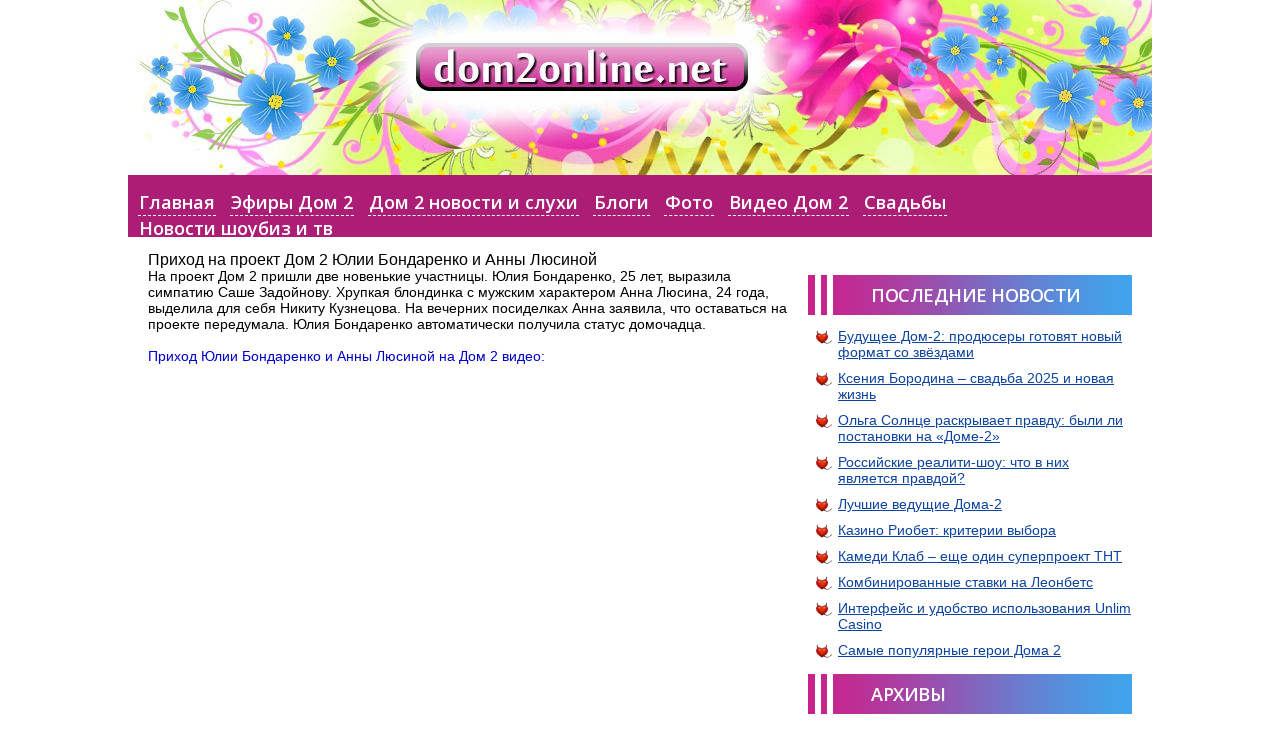

--- FILE ---
content_type: text/html; charset=UTF-8
request_url: https://dom2online.net/prikhod-na-proekt-dom-2-yulii-bondarenko-i-anny-lyusinoi-smotret-onlain.html
body_size: 21582
content:
<!DOCTYPE html>
<html lang="ru-RU">
<head>
	<meta charset="UTF-8">
	<meta name="viewport" content="initial-scale=1.0, width=device-width">
	<title>Приход на проект Дом 2 Юлии Бондаренко и Анны Люсиной &#8212; Дом 2</title>
	<meta name='robots' content='max-image-preview:large' />
<link rel="alternate" type="application/rss+xml" title="Дом 2 &raquo; Лента комментариев к &laquo;Приход на проект Дом 2 Юлии Бондаренко и Анны Люсиной&raquo;" href="https://dom2online.net/prikhod-na-proekt-dom-2-yulii-bondarenko-i-anny-lyusinoi-smotret-onlain.html/feed" />
<script type="text/javascript">
window._wpemojiSettings = {"baseUrl":"https:\/\/s.w.org\/images\/core\/emoji\/14.0.0\/72x72\/","ext":".png","svgUrl":"https:\/\/s.w.org\/images\/core\/emoji\/14.0.0\/svg\/","svgExt":".svg","source":{"concatemoji":"https:\/\/dom2online.net\/wp-includes\/js\/wp-emoji-release.min.js?ver=6.1.1"}};
/*! This file is auto-generated */
!function(e,a,t){var n,r,o,i=a.createElement("canvas"),p=i.getContext&&i.getContext("2d");function s(e,t){var a=String.fromCharCode,e=(p.clearRect(0,0,i.width,i.height),p.fillText(a.apply(this,e),0,0),i.toDataURL());return p.clearRect(0,0,i.width,i.height),p.fillText(a.apply(this,t),0,0),e===i.toDataURL()}function c(e){var t=a.createElement("script");t.src=e,t.defer=t.type="text/javascript",a.getElementsByTagName("head")[0].appendChild(t)}for(o=Array("flag","emoji"),t.supports={everything:!0,everythingExceptFlag:!0},r=0;r<o.length;r++)t.supports[o[r]]=function(e){if(p&&p.fillText)switch(p.textBaseline="top",p.font="600 32px Arial",e){case"flag":return s([127987,65039,8205,9895,65039],[127987,65039,8203,9895,65039])?!1:!s([55356,56826,55356,56819],[55356,56826,8203,55356,56819])&&!s([55356,57332,56128,56423,56128,56418,56128,56421,56128,56430,56128,56423,56128,56447],[55356,57332,8203,56128,56423,8203,56128,56418,8203,56128,56421,8203,56128,56430,8203,56128,56423,8203,56128,56447]);case"emoji":return!s([129777,127995,8205,129778,127999],[129777,127995,8203,129778,127999])}return!1}(o[r]),t.supports.everything=t.supports.everything&&t.supports[o[r]],"flag"!==o[r]&&(t.supports.everythingExceptFlag=t.supports.everythingExceptFlag&&t.supports[o[r]]);t.supports.everythingExceptFlag=t.supports.everythingExceptFlag&&!t.supports.flag,t.DOMReady=!1,t.readyCallback=function(){t.DOMReady=!0},t.supports.everything||(n=function(){t.readyCallback()},a.addEventListener?(a.addEventListener("DOMContentLoaded",n,!1),e.addEventListener("load",n,!1)):(e.attachEvent("onload",n),a.attachEvent("onreadystatechange",function(){"complete"===a.readyState&&t.readyCallback()})),(e=t.source||{}).concatemoji?c(e.concatemoji):e.wpemoji&&e.twemoji&&(c(e.twemoji),c(e.wpemoji)))}(window,document,window._wpemojiSettings);
</script>
<style type="text/css">
img.wp-smiley,
img.emoji {
	display: inline !important;
	border: none !important;
	box-shadow: none !important;
	height: 1em !important;
	width: 1em !important;
	margin: 0 0.07em !important;
	vertical-align: -0.1em !important;
	background: none !important;
	padding: 0 !important;
}
</style>
	<link rel='stylesheet' id='wp-block-library-css' href='https://dom2online.net/wp-includes/css/dist/block-library/style.min.css?ver=6.1.1' type='text/css' media='all' />
<link rel='stylesheet' id='classic-theme-styles-css' href='https://dom2online.net/wp-includes/css/classic-themes.min.css?ver=1' type='text/css' media='all' />
<style id='global-styles-inline-css' type='text/css'>
body{--wp--preset--color--black: #000000;--wp--preset--color--cyan-bluish-gray: #abb8c3;--wp--preset--color--white: #ffffff;--wp--preset--color--pale-pink: #f78da7;--wp--preset--color--vivid-red: #cf2e2e;--wp--preset--color--luminous-vivid-orange: #ff6900;--wp--preset--color--luminous-vivid-amber: #fcb900;--wp--preset--color--light-green-cyan: #7bdcb5;--wp--preset--color--vivid-green-cyan: #00d084;--wp--preset--color--pale-cyan-blue: #8ed1fc;--wp--preset--color--vivid-cyan-blue: #0693e3;--wp--preset--color--vivid-purple: #9b51e0;--wp--preset--gradient--vivid-cyan-blue-to-vivid-purple: linear-gradient(135deg,rgba(6,147,227,1) 0%,rgb(155,81,224) 100%);--wp--preset--gradient--light-green-cyan-to-vivid-green-cyan: linear-gradient(135deg,rgb(122,220,180) 0%,rgb(0,208,130) 100%);--wp--preset--gradient--luminous-vivid-amber-to-luminous-vivid-orange: linear-gradient(135deg,rgba(252,185,0,1) 0%,rgba(255,105,0,1) 100%);--wp--preset--gradient--luminous-vivid-orange-to-vivid-red: linear-gradient(135deg,rgba(255,105,0,1) 0%,rgb(207,46,46) 100%);--wp--preset--gradient--very-light-gray-to-cyan-bluish-gray: linear-gradient(135deg,rgb(238,238,238) 0%,rgb(169,184,195) 100%);--wp--preset--gradient--cool-to-warm-spectrum: linear-gradient(135deg,rgb(74,234,220) 0%,rgb(151,120,209) 20%,rgb(207,42,186) 40%,rgb(238,44,130) 60%,rgb(251,105,98) 80%,rgb(254,248,76) 100%);--wp--preset--gradient--blush-light-purple: linear-gradient(135deg,rgb(255,206,236) 0%,rgb(152,150,240) 100%);--wp--preset--gradient--blush-bordeaux: linear-gradient(135deg,rgb(254,205,165) 0%,rgb(254,45,45) 50%,rgb(107,0,62) 100%);--wp--preset--gradient--luminous-dusk: linear-gradient(135deg,rgb(255,203,112) 0%,rgb(199,81,192) 50%,rgb(65,88,208) 100%);--wp--preset--gradient--pale-ocean: linear-gradient(135deg,rgb(255,245,203) 0%,rgb(182,227,212) 50%,rgb(51,167,181) 100%);--wp--preset--gradient--electric-grass: linear-gradient(135deg,rgb(202,248,128) 0%,rgb(113,206,126) 100%);--wp--preset--gradient--midnight: linear-gradient(135deg,rgb(2,3,129) 0%,rgb(40,116,252) 100%);--wp--preset--duotone--dark-grayscale: url('#wp-duotone-dark-grayscale');--wp--preset--duotone--grayscale: url('#wp-duotone-grayscale');--wp--preset--duotone--purple-yellow: url('#wp-duotone-purple-yellow');--wp--preset--duotone--blue-red: url('#wp-duotone-blue-red');--wp--preset--duotone--midnight: url('#wp-duotone-midnight');--wp--preset--duotone--magenta-yellow: url('#wp-duotone-magenta-yellow');--wp--preset--duotone--purple-green: url('#wp-duotone-purple-green');--wp--preset--duotone--blue-orange: url('#wp-duotone-blue-orange');--wp--preset--font-size--small: 13px;--wp--preset--font-size--medium: 20px;--wp--preset--font-size--large: 36px;--wp--preset--font-size--x-large: 42px;--wp--preset--spacing--20: 0.44rem;--wp--preset--spacing--30: 0.67rem;--wp--preset--spacing--40: 1rem;--wp--preset--spacing--50: 1.5rem;--wp--preset--spacing--60: 2.25rem;--wp--preset--spacing--70: 3.38rem;--wp--preset--spacing--80: 5.06rem;}:where(.is-layout-flex){gap: 0.5em;}body .is-layout-flow > .alignleft{float: left;margin-inline-start: 0;margin-inline-end: 2em;}body .is-layout-flow > .alignright{float: right;margin-inline-start: 2em;margin-inline-end: 0;}body .is-layout-flow > .aligncenter{margin-left: auto !important;margin-right: auto !important;}body .is-layout-constrained > .alignleft{float: left;margin-inline-start: 0;margin-inline-end: 2em;}body .is-layout-constrained > .alignright{float: right;margin-inline-start: 2em;margin-inline-end: 0;}body .is-layout-constrained > .aligncenter{margin-left: auto !important;margin-right: auto !important;}body .is-layout-constrained > :where(:not(.alignleft):not(.alignright):not(.alignfull)){max-width: var(--wp--style--global--content-size);margin-left: auto !important;margin-right: auto !important;}body .is-layout-constrained > .alignwide{max-width: var(--wp--style--global--wide-size);}body .is-layout-flex{display: flex;}body .is-layout-flex{flex-wrap: wrap;align-items: center;}body .is-layout-flex > *{margin: 0;}:where(.wp-block-columns.is-layout-flex){gap: 2em;}.has-black-color{color: var(--wp--preset--color--black) !important;}.has-cyan-bluish-gray-color{color: var(--wp--preset--color--cyan-bluish-gray) !important;}.has-white-color{color: var(--wp--preset--color--white) !important;}.has-pale-pink-color{color: var(--wp--preset--color--pale-pink) !important;}.has-vivid-red-color{color: var(--wp--preset--color--vivid-red) !important;}.has-luminous-vivid-orange-color{color: var(--wp--preset--color--luminous-vivid-orange) !important;}.has-luminous-vivid-amber-color{color: var(--wp--preset--color--luminous-vivid-amber) !important;}.has-light-green-cyan-color{color: var(--wp--preset--color--light-green-cyan) !important;}.has-vivid-green-cyan-color{color: var(--wp--preset--color--vivid-green-cyan) !important;}.has-pale-cyan-blue-color{color: var(--wp--preset--color--pale-cyan-blue) !important;}.has-vivid-cyan-blue-color{color: var(--wp--preset--color--vivid-cyan-blue) !important;}.has-vivid-purple-color{color: var(--wp--preset--color--vivid-purple) !important;}.has-black-background-color{background-color: var(--wp--preset--color--black) !important;}.has-cyan-bluish-gray-background-color{background-color: var(--wp--preset--color--cyan-bluish-gray) !important;}.has-white-background-color{background-color: var(--wp--preset--color--white) !important;}.has-pale-pink-background-color{background-color: var(--wp--preset--color--pale-pink) !important;}.has-vivid-red-background-color{background-color: var(--wp--preset--color--vivid-red) !important;}.has-luminous-vivid-orange-background-color{background-color: var(--wp--preset--color--luminous-vivid-orange) !important;}.has-luminous-vivid-amber-background-color{background-color: var(--wp--preset--color--luminous-vivid-amber) !important;}.has-light-green-cyan-background-color{background-color: var(--wp--preset--color--light-green-cyan) !important;}.has-vivid-green-cyan-background-color{background-color: var(--wp--preset--color--vivid-green-cyan) !important;}.has-pale-cyan-blue-background-color{background-color: var(--wp--preset--color--pale-cyan-blue) !important;}.has-vivid-cyan-blue-background-color{background-color: var(--wp--preset--color--vivid-cyan-blue) !important;}.has-vivid-purple-background-color{background-color: var(--wp--preset--color--vivid-purple) !important;}.has-black-border-color{border-color: var(--wp--preset--color--black) !important;}.has-cyan-bluish-gray-border-color{border-color: var(--wp--preset--color--cyan-bluish-gray) !important;}.has-white-border-color{border-color: var(--wp--preset--color--white) !important;}.has-pale-pink-border-color{border-color: var(--wp--preset--color--pale-pink) !important;}.has-vivid-red-border-color{border-color: var(--wp--preset--color--vivid-red) !important;}.has-luminous-vivid-orange-border-color{border-color: var(--wp--preset--color--luminous-vivid-orange) !important;}.has-luminous-vivid-amber-border-color{border-color: var(--wp--preset--color--luminous-vivid-amber) !important;}.has-light-green-cyan-border-color{border-color: var(--wp--preset--color--light-green-cyan) !important;}.has-vivid-green-cyan-border-color{border-color: var(--wp--preset--color--vivid-green-cyan) !important;}.has-pale-cyan-blue-border-color{border-color: var(--wp--preset--color--pale-cyan-blue) !important;}.has-vivid-cyan-blue-border-color{border-color: var(--wp--preset--color--vivid-cyan-blue) !important;}.has-vivid-purple-border-color{border-color: var(--wp--preset--color--vivid-purple) !important;}.has-vivid-cyan-blue-to-vivid-purple-gradient-background{background: var(--wp--preset--gradient--vivid-cyan-blue-to-vivid-purple) !important;}.has-light-green-cyan-to-vivid-green-cyan-gradient-background{background: var(--wp--preset--gradient--light-green-cyan-to-vivid-green-cyan) !important;}.has-luminous-vivid-amber-to-luminous-vivid-orange-gradient-background{background: var(--wp--preset--gradient--luminous-vivid-amber-to-luminous-vivid-orange) !important;}.has-luminous-vivid-orange-to-vivid-red-gradient-background{background: var(--wp--preset--gradient--luminous-vivid-orange-to-vivid-red) !important;}.has-very-light-gray-to-cyan-bluish-gray-gradient-background{background: var(--wp--preset--gradient--very-light-gray-to-cyan-bluish-gray) !important;}.has-cool-to-warm-spectrum-gradient-background{background: var(--wp--preset--gradient--cool-to-warm-spectrum) !important;}.has-blush-light-purple-gradient-background{background: var(--wp--preset--gradient--blush-light-purple) !important;}.has-blush-bordeaux-gradient-background{background: var(--wp--preset--gradient--blush-bordeaux) !important;}.has-luminous-dusk-gradient-background{background: var(--wp--preset--gradient--luminous-dusk) !important;}.has-pale-ocean-gradient-background{background: var(--wp--preset--gradient--pale-ocean) !important;}.has-electric-grass-gradient-background{background: var(--wp--preset--gradient--electric-grass) !important;}.has-midnight-gradient-background{background: var(--wp--preset--gradient--midnight) !important;}.has-small-font-size{font-size: var(--wp--preset--font-size--small) !important;}.has-medium-font-size{font-size: var(--wp--preset--font-size--medium) !important;}.has-large-font-size{font-size: var(--wp--preset--font-size--large) !important;}.has-x-large-font-size{font-size: var(--wp--preset--font-size--x-large) !important;}
.wp-block-navigation a:where(:not(.wp-element-button)){color: inherit;}
:where(.wp-block-columns.is-layout-flex){gap: 2em;}
.wp-block-pullquote{font-size: 1.5em;line-height: 1.6;}
</style>
<link rel='stylesheet' id='dom2online-css' href='https://dom2online.net/wp-content/themes/dom2online/style.css?ver=6.1.1' type='text/css' media='all' />
<link rel="https://api.w.org/" href="https://dom2online.net/wp-json/" /><link rel="alternate" type="application/json" href="https://dom2online.net/wp-json/wp/v2/posts/1944" /><link rel="EditURI" type="application/rsd+xml" title="RSD" href="https://dom2online.net/xmlrpc.php?rsd" />
<link rel="wlwmanifest" type="application/wlwmanifest+xml" href="https://dom2online.net/wp-includes/wlwmanifest.xml" />
<meta name="generator" content="WordPress 6.1.1" />
<link rel="canonical" href="https://dom2online.net/prikhod-na-proekt-dom-2-yulii-bondarenko-i-anny-lyusinoi-smotret-onlain.html" />
<link rel='shortlink' href='https://dom2online.net/?p=1944' />
<link rel="alternate" type="application/json+oembed" href="https://dom2online.net/wp-json/oembed/1.0/embed?url=https%3A%2F%2Fdom2online.net%2Fprikhod-na-proekt-dom-2-yulii-bondarenko-i-anny-lyusinoi-smotret-onlain.html" />
<link rel="alternate" type="text/xml+oembed" href="https://dom2online.net/wp-json/oembed/1.0/embed?url=https%3A%2F%2Fdom2online.net%2Fprikhod-na-proekt-dom-2-yulii-bondarenko-i-anny-lyusinoi-smotret-onlain.html&#038;format=xml" />
	<link rel="shortcut icon" href="https://dom2online.net/wp-content/themes/dom2online/images/favicon.ico" type="image/x-icon">
</head>
<body class="post-template-default single single-post postid-1944 single-format-standard">
<div class="wrapper">
	<div class="header-top">
		<a href="/" class="logo"></a>
	</div>
	<div class="header-bottom">
		<ul class="main-menu">
			<li><a href="/">Главная</a></li>
			<li><a href="/efir-dom2.html">Эфиры Дом 2</a></li>
			<li><a href="/novosti.html">Дом 2 новости и слухи</a></li>
			<li><a href="/blogi-uchastnikov.html">Блоги</a></li>
			<li><a href="/fotonovosti-dom-2.html">Фото </a></li>
			<li><a href="/video.html">Видео Дом 2</a></li>
			<li><a href="/svadby-dom-2.html">Свадьбы </a></li>
			<li><a href="/tv-programmy.html">Новости шоубиз и тв</a></li>
		</ul>
	</div>
	<div class="content">
	<article id="post-1944" class="post-1944 post type-post status-publish format-standard hentry category-dom">
	<h1>Приход на проект Дом 2 Юлии Бондаренко и Анны Люсиной</h1>
	<div class="entry-content">
		<p><span style="font-size:14px;">На проект Дом 2 пришли две новенькие участницы. Юлия Бондаренко, 25 лет, выразила симпатию Саше Задойнову. Хрупкая блондинка с мужским характером Анна Люсина, 24 года, выделила для себя Никиту Кузнецова. На вечерних посиделках Анна заявила, что оставаться на проекте передумала. Юлия Бондаренко автоматически получила статус домочадца.</span></p>
<p>&nbsp;</p>
<p><span style="color:#0000cd;"><span style="font-size: 14px;">Приход Юлии Бондаренко и Анны Люсиной на Дом 2 видео:</span></span></p>
<p>&nbsp;</p>
<p><iframe frameborder="0" height="360" src="https://vk.com/video_ext.php?oid=-37619344&amp;id=166676375&amp;hash=b179efe6812c952e&amp;hd=1" width="607"></iframe></p>
	</div>
</article>
</div>
<div class="sidebar">
	
		<div id="recent-posts-2" class="widget widget_recent_entries">
		<h3 class="widget-title">Последние новости</h3>
		<ul>
											<li>
					<a href="https://dom2online.net/budushchee-dom-2-prodyusery-gotovyat-novyj-f.html">Будущее Дом-2: продюсеры готовят новый формат со звёздами</a>
									</li>
											<li>
					<a href="https://dom2online.net/kseniya-borodina-svadba-2025-i-novaya-zhiz.html">Ксения Бородина – свадьба 2025 и новая жизнь</a>
									</li>
											<li>
					<a href="https://dom2online.net/olga-solnce-raskryvaet-pravdu-byli-l.html">Ольга Солнце раскрывает правду: были ли постановки на «Доме-2»</a>
									</li>
											<li>
					<a href="https://dom2online.net/rossijskie-realiti-shou-chto-v-nih-yavlyaetsya-pravdoj.html">Российские реалити-шоу: что в них является правдой?</a>
									</li>
											<li>
					<a href="https://dom2online.net/luchshie-vedushchie-doma-2.html">Лучшие ведущие Дома-2</a>
									</li>
											<li>
					<a href="https://dom2online.net/kazino-riobet-kriterii-vybora.html">Казино Риобет: критерии выбора</a>
									</li>
											<li>
					<a href="https://dom2online.net/kamedi-klab-eshche-odin-superproekt-tnt.html">Камеди Клаб – еще один суперпроект ТНТ</a>
									</li>
											<li>
					<a href="https://dom2online.net/kombinirovannye-stavki-na-leonbets.html">Комбинированные ставки на Леонбетс</a>
									</li>
											<li>
					<a href="https://dom2online.net/interfejs-i-udobstvo-ispolzovaniya-unlim-casino.html">Интерфейс и удобство использования Unlim Casino</a>
									</li>
											<li>
					<a href="https://dom2online.net/samye-populyarnye-geroi-doma-2.html">Самые популярные герои Дома 2</a>
									</li>
					</ul>

		</div><div id="archives-2" class="widget widget_archive"><h3 class="widget-title">Архивы</h3>
			<ul>
					<li><a href='https://dom2online.net/2025/11'>Ноябрь 2025</a></li>
	<li><a href='https://dom2online.net/2025/09'>Сентябрь 2025</a></li>
	<li><a href='https://dom2online.net/2024/06'>Июнь 2024</a></li>
	<li><a href='https://dom2online.net/2024/05'>Май 2024</a></li>
	<li><a href='https://dom2online.net/2024/04'>Апрель 2024</a></li>
	<li><a href='https://dom2online.net/2024/02'>Февраль 2024</a></li>
	<li><a href='https://dom2online.net/2024/01'>Январь 2024</a></li>
	<li><a href='https://dom2online.net/2023/12'>Декабрь 2023</a></li>
	<li><a href='https://dom2online.net/2023/11'>Ноябрь 2023</a></li>
	<li><a href='https://dom2online.net/2021/11'>Ноябрь 2021</a></li>
	<li><a href='https://dom2online.net/2021/10'>Октябрь 2021</a></li>
	<li><a href='https://dom2online.net/2021/09'>Сентябрь 2021</a></li>
	<li><a href='https://dom2online.net/2021/08'>Август 2021</a></li>
	<li><a href='https://dom2online.net/2021/06'>Июнь 2021</a></li>
	<li><a href='https://dom2online.net/2021/05'>Май 2021</a></li>
	<li><a href='https://dom2online.net/2021/04'>Апрель 2021</a></li>
	<li><a href='https://dom2online.net/2021/03'>Март 2021</a></li>
	<li><a href='https://dom2online.net/2021/01'>Январь 2021</a></li>
	<li><a href='https://dom2online.net/2020/12'>Декабрь 2020</a></li>
	<li><a href='https://dom2online.net/2020/11'>Ноябрь 2020</a></li>
	<li><a href='https://dom2online.net/2020/10'>Октябрь 2020</a></li>
	<li><a href='https://dom2online.net/2020/09'>Сентябрь 2020</a></li>
	<li><a href='https://dom2online.net/2020/08'>Август 2020</a></li>
	<li><a href='https://dom2online.net/2019/05'>Май 2019</a></li>
	<li><a href='https://dom2online.net/2019/04'>Апрель 2019</a></li>
	<li><a href='https://dom2online.net/2019/03'>Март 2019</a></li>
	<li><a href='https://dom2online.net/2018/02'>Февраль 2018</a></li>
	<li><a href='https://dom2online.net/2018/01'>Январь 2018</a></li>
	<li><a href='https://dom2online.net/2017/11'>Ноябрь 2017</a></li>
	<li><a href='https://dom2online.net/2017/10'>Октябрь 2017</a></li>
	<li><a href='https://dom2online.net/2017/09'>Сентябрь 2017</a></li>
	<li><a href='https://dom2online.net/2017/07'>Июль 2017</a></li>
			</ul>

			</div></div>

	<div style="clear: both;">
		<div class="footer">
			<div class="footer-text">
				<a href="/">dom2online.net</a> © 2026 <a href="/rss">RSS</a> <br/>Полное и частичное копирование материалов разрешается только с указанием активной гиперссылки на наш сайт!
			</div>
		</div>
	</div>
</div>
</body>
</html>

--- FILE ---
content_type: text/css
request_url: https://dom2online.net/wp-content/themes/dom2online/style.css?ver=6.1.1
body_size: 66808
content:
@import url('https://fonts.googleapis.com/css?family=Open+Sans%3A400%2C700%2C600&subset=latin%2Ccyrillic-ext');



.swiper-container{margin:0 auto;position:relative;overflow:hidden;z-index:1}.swiper-container-no-flexbox .swiper-slide{float:left}.swiper-container-vertical>.swiper-wrapper{-webkit-box-orient:vertical;-moz-box-orient:vertical;-ms-flex-direction:column;-webkit-flex-direction:column;flex-direction:column}.swiper-wrapper{position:relative;width:100%;height:100%;z-index:1;display:-webkit-box;display:-moz-box;display:-ms-flexbox;display:-webkit-flex;display:flex;-webkit-transition-property:-webkit-transform;-moz-transition-property:-moz-transform;-o-transition-property:-o-transform;-ms-transition-property:-ms-transform;transition-property:transform;-webkit-box-sizing:content-box;-moz-box-sizing:content-box;box-sizing:content-box}.swiper-container-android .swiper-slide,.swiper-wrapper{-webkit-transform:translate3d(0,0,0);-moz-transform:translate3d(0,0,0);-o-transform:translate(0,0);-ms-transform:translate3d(0,0,0);transform:translate3d(0,0,0)}.swiper-container-multirow>.swiper-wrapper{-webkit-box-lines:multiple;-moz-box-lines:multiple;-ms-flex-wrap:wrap;-webkit-flex-wrap:wrap;flex-wrap:wrap}.swiper-container-free-mode>.swiper-wrapper{-webkit-transition-timing-function:ease-out;-moz-transition-timing-function:ease-out;-ms-transition-timing-function:ease-out;-o-transition-timing-function:ease-out;transition-timing-function:ease-out;margin:0 auto}.swiper-slide{-webkit-flex-shrink:0;-ms-flex:0 0 auto;flex-shrink:0;width:100%;height:100%;position:relative}.swiper-container .swiper-notification{position:absolute;left:0;top:0;pointer-events:none;opacity:0;z-index:-1000}.swiper-wp8-horizontal{-ms-touch-action:pan-y;touch-action:pan-y}.swiper-wp8-vertical{-ms-touch-action:pan-x;touch-action:pan-x}.swiper-button-next,.swiper-button-prev{position:absolute;top:50%;width:27px;height:44px;margin-top:-22px;z-index:10;cursor:pointer;-moz-background-size:27px 44px;-webkit-background-size:27px 44px;background-size:27px 44px;background-position:center;background-repeat:no-repeat}.swiper-button-next.swiper-button-disabled,.swiper-button-prev.swiper-button-disabled{opacity:.35;cursor:auto;pointer-events:none}.swiper-button-prev,.swiper-container-rtl .swiper-button-next{background-image:url("data:image/svg+xml;charset=utf-8,%3Csvg%20xmlns%3D'http%3A%2F%2Fwww.w3.org%2F2000%2Fsvg'%20viewBox%3D'0%200%2027%2044'%3E%3Cpath%20d%3D'M0%2C22L22%2C0l2.1%2C2.1L4.2%2C22l19.9%2C19.9L22%2C44L0%2C22L0%2C22L0%2C22z'%20fill%3D'%23007aff'%2F%3E%3C%2Fsvg%3E");left:10px;right:auto}.swiper-button-prev.swiper-button-black,.swiper-container-rtl .swiper-button-next.swiper-button-black{background-image:url("data:image/svg+xml;charset=utf-8,%3Csvg%20xmlns%3D'http%3A%2F%2Fwww.w3.org%2F2000%2Fsvg'%20viewBox%3D'0%200%2027%2044'%3E%3Cpath%20d%3D'M0%2C22L22%2C0l2.1%2C2.1L4.2%2C22l19.9%2C19.9L22%2C44L0%2C22L0%2C22L0%2C22z'%20fill%3D'%23000000'%2F%3E%3C%2Fsvg%3E")}.swiper-button-prev.swiper-button-white,.swiper-container-rtl .swiper-button-next.swiper-button-white{background-image:url("data:image/svg+xml;charset=utf-8,%3Csvg%20xmlns%3D'http%3A%2F%2Fwww.w3.org%2F2000%2Fsvg'%20viewBox%3D'0%200%2027%2044'%3E%3Cpath%20d%3D'M0%2C22L22%2C0l2.1%2C2.1L4.2%2C22l19.9%2C19.9L22%2C44L0%2C22L0%2C22L0%2C22z'%20fill%3D'%23ffffff'%2F%3E%3C%2Fsvg%3E")}.swiper-button-next,.swiper-container-rtl .swiper-button-prev{background-image:url("data:image/svg+xml;charset=utf-8,%3Csvg%20xmlns%3D'http%3A%2F%2Fwww.w3.org%2F2000%2Fsvg'%20viewBox%3D'0%200%2027%2044'%3E%3Cpath%20d%3D'M27%2C22L27%2C22L5%2C44l-2.1-2.1L22.8%2C22L2.9%2C2.1L5%2C0L27%2C22L27%2C22z'%20fill%3D'%23007aff'%2F%3E%3C%2Fsvg%3E");right:10px;left:auto}.swiper-button-next.swiper-button-black,.swiper-container-rtl .swiper-button-prev.swiper-button-black{background-image:url("data:image/svg+xml;charset=utf-8,%3Csvg%20xmlns%3D'http%3A%2F%2Fwww.w3.org%2F2000%2Fsvg'%20viewBox%3D'0%200%2027%2044'%3E%3Cpath%20d%3D'M27%2C22L27%2C22L5%2C44l-2.1-2.1L22.8%2C22L2.9%2C2.1L5%2C0L27%2C22L27%2C22z'%20fill%3D'%23000000'%2F%3E%3C%2Fsvg%3E")}.swiper-button-next.swiper-button-white,.swiper-container-rtl .swiper-button-prev.swiper-button-white{background-image:url("data:image/svg+xml;charset=utf-8,%3Csvg%20xmlns%3D'http%3A%2F%2Fwww.w3.org%2F2000%2Fsvg'%20viewBox%3D'0%200%2027%2044'%3E%3Cpath%20d%3D'M27%2C22L27%2C22L5%2C44l-2.1-2.1L22.8%2C22L2.9%2C2.1L5%2C0L27%2C22L27%2C22z'%20fill%3D'%23ffffff'%2F%3E%3C%2Fsvg%3E")}.swiper-pagination{position:absolute;text-align:center;-webkit-transition:.3s;-moz-transition:.3s;-o-transition:.3s;transition:.3s;-webkit-transform:translate3d(0,0,0);-ms-transform:translate3d(0,0,0);-o-transform:translate3d(0,0,0);transform:translate3d(0,0,0);z-index:10}.swiper-pagination.swiper-pagination-hidden{opacity:0}.swiper-pagination-bullet{width:8px;height:8px;display:inline-block;border-radius:100%;background:#000;opacity:.2}button.swiper-pagination-bullet{border:none;margin:0;padding:0;box-shadow:none;-moz-appearance:none;-ms-appearance:none;-webkit-appearance:none;appearance:none}.swiper-pagination-clickable .swiper-pagination-bullet{cursor:pointer}.swiper-pagination-white .swiper-pagination-bullet{background:#fff}.swiper-pagination-bullet-active{opacity:1;background:#007aff}.swiper-pagination-white .swiper-pagination-bullet-active{background:#fff}.swiper-pagination-black .swiper-pagination-bullet-active{background:#000}.swiper-container-vertical>.swiper-pagination{right:10px;top:50%;-webkit-transform:translate3d(0,-50%,0);-moz-transform:translate3d(0,-50%,0);-o-transform:translate(0,-50%);-ms-transform:translate3d(0,-50%,0);transform:translate3d(0,-50%,0)}.swiper-container-vertical>.swiper-pagination .swiper-pagination-bullet{margin:5px 0;display:block}.swiper-container-horizontal>.swiper-pagination{bottom:10px;left:0;width:100%}.swiper-container-horizontal>.swiper-pagination .swiper-pagination-bullet{margin:0 5px}.swiper-container-3d{-webkit-perspective:1200px;-moz-perspective:1200px;-o-perspective:1200px;perspective:1200px}.swiper-container-3d .swiper-cube-shadow,.swiper-container-3d .swiper-slide,.swiper-container-3d .swiper-slide-shadow-bottom,.swiper-container-3d .swiper-slide-shadow-left,.swiper-container-3d .swiper-slide-shadow-right,.swiper-container-3d .swiper-slide-shadow-top,.swiper-container-3d .swiper-wrapper{-webkit-transform-style:preserve-3d;-moz-transform-style:preserve-3d;-ms-transform-style:preserve-3d;transform-style:preserve-3d}.swiper-container-3d .swiper-slide-shadow-bottom,.swiper-container-3d .swiper-slide-shadow-left,.swiper-container-3d .swiper-slide-shadow-right,.swiper-container-3d .swiper-slide-shadow-top{position:absolute;left:0;top:0;width:100%;height:100%;pointer-events:none;z-index:10}.swiper-container-3d .swiper-slide-shadow-left{background-image:-webkit-gradient(linear,left top,right top,from(rgba(0,0,0,.5)),to(rgba(0,0,0,0)));background-image:-webkit-linear-gradient(right,rgba(0,0,0,.5),rgba(0,0,0,0));background-image:-moz-linear-gradient(right,rgba(0,0,0,.5),rgba(0,0,0,0));background-image:-o-linear-gradient(right,rgba(0,0,0,.5),rgba(0,0,0,0));background-image:linear-gradient(to left,rgba(0,0,0,.5),rgba(0,0,0,0))}.swiper-container-3d .swiper-slide-shadow-right{background-image:-webkit-gradient(linear,right top,left top,from(rgba(0,0,0,.5)),to(rgba(0,0,0,0)));background-image:-webkit-linear-gradient(left,rgba(0,0,0,.5),rgba(0,0,0,0));background-image:-moz-linear-gradient(left,rgba(0,0,0,.5),rgba(0,0,0,0));background-image:-o-linear-gradient(left,rgba(0,0,0,.5),rgba(0,0,0,0));background-image:linear-gradient(to right,rgba(0,0,0,.5),rgba(0,0,0,0))}.swiper-container-3d .swiper-slide-shadow-top{background-image:-webkit-gradient(linear,left top,left bottom,from(rgba(0,0,0,.5)),to(rgba(0,0,0,0)));background-image:-webkit-linear-gradient(bottom,rgba(0,0,0,.5),rgba(0,0,0,0));background-image:-moz-linear-gradient(bottom,rgba(0,0,0,.5),rgba(0,0,0,0));background-image:-o-linear-gradient(bottom,rgba(0,0,0,.5),rgba(0,0,0,0));background-image:linear-gradient(to top,rgba(0,0,0,.5),rgba(0,0,0,0))}.swiper-container-3d .swiper-slide-shadow-bottom{background-image:-webkit-gradient(linear,left bottom,left top,from(rgba(0,0,0,.5)),to(rgba(0,0,0,0)));background-image:-webkit-linear-gradient(top,rgba(0,0,0,.5),rgba(0,0,0,0));background-image:-moz-linear-gradient(top,rgba(0,0,0,.5),rgba(0,0,0,0));background-image:-o-linear-gradient(top,rgba(0,0,0,.5),rgba(0,0,0,0));background-image:linear-gradient(to bottom,rgba(0,0,0,.5),rgba(0,0,0,0))}.swiper-container-coverflow .swiper-wrapper{-ms-perspective:1200px}.swiper-container-fade.swiper-container-free-mode .swiper-slide{-webkit-transition-timing-function:ease-out;-moz-transition-timing-function:ease-out;-ms-transition-timing-function:ease-out;-o-transition-timing-function:ease-out;transition-timing-function:ease-out}.swiper-container-fade .swiper-slide{pointer-events:none}.swiper-container-fade .swiper-slide .swiper-slide{pointer-events:none}.swiper-container-fade .swiper-slide-active,.swiper-container-fade .swiper-slide-active .swiper-slide-active{pointer-events:auto}.swiper-container-cube{overflow:visible}.swiper-container-cube .swiper-slide{pointer-events:none;visibility:hidden;-webkit-transform-origin:0 0;-moz-transform-origin:0 0;-ms-transform-origin:0 0;transform-origin:0 0;-webkit-backface-visibility:hidden;-moz-backface-visibility:hidden;-ms-backface-visibility:hidden;backface-visibility:hidden;width:100%;height:100%;z-index:1}.swiper-container-cube.swiper-container-rtl .swiper-slide{-webkit-transform-origin:100% 0;-moz-transform-origin:100% 0;-ms-transform-origin:100% 0;transform-origin:100% 0}.swiper-container-cube .swiper-slide-active,.swiper-container-cube .swiper-slide-next,.swiper-container-cube .swiper-slide-next+.swiper-slide,.swiper-container-cube .swiper-slide-prev{pointer-events:auto;visibility:visible}.swiper-container-cube .swiper-slide-shadow-bottom,.swiper-container-cube .swiper-slide-shadow-left,.swiper-container-cube .swiper-slide-shadow-right,.swiper-container-cube .swiper-slide-shadow-top{z-index:0;-webkit-backface-visibility:hidden;-moz-backface-visibility:hidden;-ms-backface-visibility:hidden;backface-visibility:hidden}.swiper-container-cube .swiper-cube-shadow{position:absolute;left:0;bottom:0;width:100%;height:100%;background:#000;opacity:.6;-webkit-filter:blur(50px);filter:blur(50px);z-index:0}.swiper-scrollbar{border-radius:10px;position:relative;-ms-touch-action:none;background:rgba(0,0,0,.1)}.swiper-container-horizontal>.swiper-scrollbar{position:absolute;left:1%;bottom:3px;z-index:50;height:5px;width:98%}.swiper-container-vertical>.swiper-scrollbar{position:absolute;right:3px;top:1%;z-index:50;width:5px;height:98%}.swiper-scrollbar-drag{height:100%;width:100%;position:relative;background:rgba(0,0,0,.5);border-radius:10px;left:0;top:0}.swiper-scrollbar-cursor-drag{cursor:move}.swiper-lazy-preloader{width:42px;height:42px;position:absolute;left:50%;top:50%;margin-left:-21px;margin-top:-21px;z-index:10;-webkit-transform-origin:50%;-moz-transform-origin:50%;transform-origin:50%;-webkit-animation:swiper-preloader-spin 1s steps(12,end) infinite;-moz-animation:swiper-preloader-spin 1s steps(12,end) infinite;animation:swiper-preloader-spin 1s steps(12,end) infinite}.swiper-lazy-preloader:after{display:block;content:"";width:100%;height:100%;background-image:url("data:image/svg+xml;charset=utf-8,%3Csvg%20viewBox%3D'0%200%20120%20120'%20xmlns%3D'http%3A%2F%2Fwww.w3.org%2F2000%2Fsvg'%20xmlns%3Axlink%3D'http%3A%2F%2Fwww.w3.org%2F1999%2Fxlink'%3E%3Cdefs%3E%3Cline%20id%3D'l'%20x1%3D'60'%20x2%3D'60'%20y1%3D'7'%20y2%3D'27'%20stroke%3D'%236c6c6c'%20stroke-width%3D'11'%20stroke-linecap%3D'round'%2F%3E%3C%2Fdefs%3E%3Cg%3E%3Cuse%20xlink%3Ahref%3D'%23l'%20opacity%3D'.27'%2F%3E%3Cuse%20xlink%3Ahref%3D'%23l'%20opacity%3D'.27'%20transform%3D'rotate(30%2060%2C60)'%2F%3E%3Cuse%20xlink%3Ahref%3D'%23l'%20opacity%3D'.27'%20transform%3D'rotate(60%2060%2C60)'%2F%3E%3Cuse%20xlink%3Ahref%3D'%23l'%20opacity%3D'.27'%20transform%3D'rotate(90%2060%2C60)'%2F%3E%3Cuse%20xlink%3Ahref%3D'%23l'%20opacity%3D'.27'%20transform%3D'rotate(120%2060%2C60)'%2F%3E%3Cuse%20xlink%3Ahref%3D'%23l'%20opacity%3D'.27'%20transform%3D'rotate(150%2060%2C60)'%2F%3E%3Cuse%20xlink%3Ahref%3D'%23l'%20opacity%3D'.37'%20transform%3D'rotate(180%2060%2C60)'%2F%3E%3Cuse%20xlink%3Ahref%3D'%23l'%20opacity%3D'.46'%20transform%3D'rotate(210%2060%2C60)'%2F%3E%3Cuse%20xlink%3Ahref%3D'%23l'%20opacity%3D'.56'%20transform%3D'rotate(240%2060%2C60)'%2F%3E%3Cuse%20xlink%3Ahref%3D'%23l'%20opacity%3D'.66'%20transform%3D'rotate(270%2060%2C60)'%2F%3E%3Cuse%20xlink%3Ahref%3D'%23l'%20opacity%3D'.75'%20transform%3D'rotate(300%2060%2C60)'%2F%3E%3Cuse%20xlink%3Ahref%3D'%23l'%20opacity%3D'.85'%20transform%3D'rotate(330%2060%2C60)'%2F%3E%3C%2Fg%3E%3C%2Fsvg%3E");background-position:50%;-webkit-background-size:100%;background-size:100%;background-repeat:no-repeat}.swiper-lazy-preloader-white:after{background-image:url("data:image/svg+xml;charset=utf-8,%3Csvg%20viewBox%3D'0%200%20120%20120'%20xmlns%3D'http%3A%2F%2Fwww.w3.org%2F2000%2Fsvg'%20xmlns%3Axlink%3D'http%3A%2F%2Fwww.w3.org%2F1999%2Fxlink'%3E%3Cdefs%3E%3Cline%20id%3D'l'%20x1%3D'60'%20x2%3D'60'%20y1%3D'7'%20y2%3D'27'%20stroke%3D'%23fff'%20stroke-width%3D'11'%20stroke-linecap%3D'round'%2F%3E%3C%2Fdefs%3E%3Cg%3E%3Cuse%20xlink%3Ahref%3D'%23l'%20opacity%3D'.27'%2F%3E%3Cuse%20xlink%3Ahref%3D'%23l'%20opacity%3D'.27'%20transform%3D'rotate(30%2060%2C60)'%2F%3E%3Cuse%20xlink%3Ahref%3D'%23l'%20opacity%3D'.27'%20transform%3D'rotate(60%2060%2C60)'%2F%3E%3Cuse%20xlink%3Ahref%3D'%23l'%20opacity%3D'.27'%20transform%3D'rotate(90%2060%2C60)'%2F%3E%3Cuse%20xlink%3Ahref%3D'%23l'%20opacity%3D'.27'%20transform%3D'rotate(120%2060%2C60)'%2F%3E%3Cuse%20xlink%3Ahref%3D'%23l'%20opacity%3D'.27'%20transform%3D'rotate(150%2060%2C60)'%2F%3E%3Cuse%20xlink%3Ahref%3D'%23l'%20opacity%3D'.37'%20transform%3D'rotate(180%2060%2C60)'%2F%3E%3Cuse%20xlink%3Ahref%3D'%23l'%20opacity%3D'.46'%20transform%3D'rotate(210%2060%2C60)'%2F%3E%3Cuse%20xlink%3Ahref%3D'%23l'%20opacity%3D'.56'%20transform%3D'rotate(240%2060%2C60)'%2F%3E%3Cuse%20xlink%3Ahref%3D'%23l'%20opacity%3D'.66'%20transform%3D'rotate(270%2060%2C60)'%2F%3E%3Cuse%20xlink%3Ahref%3D'%23l'%20opacity%3D'.75'%20transform%3D'rotate(300%2060%2C60)'%2F%3E%3Cuse%20xlink%3Ahref%3D'%23l'%20opacity%3D'.85'%20transform%3D'rotate(330%2060%2C60)'%2F%3E%3C%2Fg%3E%3C%2Fsvg%3E")}@-webkit-keyframes swiper-preloader-spin{100%{-webkit-transform:rotate(360deg)}}@keyframes swiper-preloader-spin{100%{transform:rotate(360deg)}}


html,body,div,span,applet,object,iframe,h1,h2,h3,h4,h5,h6,p,blockquote,pre,a,abbr,acronym,address,big,cite,code,del,dfn,em,img,

ins,kbd,q,s,samp,small,strike,strong,sub,sup,tt,var,b,u,i,center,dl,dt,dd,ol,ul,li,fieldset,form,label,legend,table,caption,tbody,

tfoot,thead,tr,th,td,article,aside,canvas,details,embed,figure,figcaption,footer,header,hgroup,menu,nav,output,ruby,section,summary,

time,mark,audio,

video {

    margin: 0;

    padding: 0;

    border: 0;

    font-size: 100%;

    font: inherit;

    vertical-align: baseline;

}

article,aside,details,figcaption,figure,footer,header,hgroup,menu,nav,section { 

display: block 

}

body { 

line-height: 1 

}

ol,ul { 

list-style: none 

}

blockquote,q { 

quotes: none 

}

blockquote:before,blockquote:after,q:before,q:after {

    content: '';

    content: none;

}

table {

    border-collapse: collapse;

    border-spacing: 0;

}

a {

    outline: none;

    text-decoration: none;

}

a:hover { cursor: pointer }

.services {

    overflow: auto;

    min-width: 400px;

}

.auth-icon {

    display: block;

    width: 32px;

    height: 32px;

    background: url("images/auth.png") no-repeat;

}

.auth-icon.google,

.auth-icon.google_oauth { background-position: 0 -34px }

.auth-icon.twitter { background-position: 0 -68px }

.auth-icon.yandex,

.auth-icon.yandex_oauth { background-position: 0 -102px }

.auth-icon.vkontakte { background-position: 0 -136px }

.auth-icon.facebook { background-position: 0 -170px }

.auth-icon.mailru { background-position: 0 -204px }

.auth-icon.moikrug { background-position: 0 -238px }

.auth-icon.odnoklassniki { background-position: 0 -272px }

.auth-icon.linkedin { background-position: 0 -306px }

.auth-icon.github { background-position: 0 -340px }

.auth-icon.live { background-position: 0 -372px }

.auth-link:hover .auth-icon i,

.auth-link:focus .auth-icon i {

    display: block;

    width: 32px;

    height: 32px;

    background: url("images/auth.png") 0 0 no-repeat;

}

.auth-services {

    margin: 0 0 1em;

    list-style: none;

    overflow: auto;

}

.auth-service {

    float: left;

    margin: 0 1em 0 0;

}

.auth-services .auth-service .auth-link {

    display: block;

    width: 58px;

}

.auth-service .auth-link .auth-icon { margin: 0 auto }

.auth-service .auth-link .auth-title {

    display: block;

    margin-top: 0.4em;

    text-align: center;

}

html,body {

    width: 100%;

    height: 100%;

    min-width: 200px;

    font-family: Arial;

    background-color: #fff;

}

.wrapper {

    margin: 0 auto;

    width: 1024px;

}

.header-top {

    width: 100%;

    height: 175px;

    background: url('images/header1.jpg') 0 0 no-repeat;

}

.logo {

    display: block;

    float: left;

    margin: 23px 0 0 50px;

    width: 230px;

    height: 125px;

}

.header-bottom {

    height: 62px;

    background-color: #ac1e76;

}

.logo-text {

    float: left;

    margin: 0 0 0 36px;

    font: 600 24px/55px 'Open Sans';

    letter-spacing: 5px;

    color: #ffffff;

    text-transform: uppercase;

}

.main-menu {

    float: left;

    margin: 15px 0 0 10px;

    width: 1025px;

}

.main-menu li {

    float: left;

    margin: 0 14px 0 0;

    padding: 0 1px 1px 1px;

    border-bottom: 1px dashed #fff;

}

.main-menu li.active {

    border: 0;

    color: #8CC1FF;

}

.main-menu li.active a { color: #8CC1FF }

.main-menu li.activenolink {

    font: 600 18px 'Open Sans';

    border: 0;

    color: #8CC1FF;

}

.main-menu li.activenolink a { color: #8CC1FF }

.main-menu li:hover {

    border: 0;

    padding-bottom: 2px;

}

.main-menu li a {

    font: 600 18px 'Open Sans';

    color: #fff;

}

.content {

    position: relative;

    float: left;

    margin: 10px 0 0 20px;

    width: 640px;

}

.intro-text { padding: 5px 0 0 0 }

.text-banner { float: left }

.intro-text p {

    margin: 0px 0 9px 0;

    font: 14px Arial;

    word-spacing: -1px;

    text-indent: 20px;

    color: #000;

}

.actors { margin: 48px 0 0 0 }

.actors-head {

    padding: 0 0 0 18px;

    height: 40px;

    font: 600 18px/40px 'Open Sans';

    letter-spacing: -0.5px;

    text-transform: uppercase;

    color: #fff;

    background: url('images/title-gradient.png');

}

.actors-list {

    overflow: hidden;

    padding: 10px 0 10px 13px;

    border-top: 1px solid #f09695;

    background: rgb(203, 33, 139);

    background: -moz-linear-gradient(top, rgba(203, 33, 139, 1) 0%, rgba(255, 255, 255, 1) 100%);

    background: -webkit-gradient(linear, left top, left bottom, color-stop(0%, rgba(203, 33, 139, 1)), color-stop(100%, rgba(255, 255, 255, 1)));

    background: -webkit-linear-gradient(top, rgba(203, 33, 139, 1) 0%, rgba(255, 255, 255, 1) 100%);

    background: -o-linear-gradient(top, rgba(203, 33, 139, 1) 0%, rgba(255, 255, 255, 1) 100%);

    background: -ms-linear-gradient(top, rgba(203, 33, 139, 1) 0%, rgba(255, 255, 255, 1) 100%);

    background: linear-gradient(to bottom, rgba(203, 33, 139, 1) 0%, rgba(255, 255, 255, 1) 100%);

    filter: progid:DXImageTransform.Microsoft.gradient(startColorstr='#cb218b', endColorstr='#ffffff', GradientType=0);

}

.actors-list ul { width: 630px }

.actors-list li {

    position: relative;

    margin: 0 12px 9px 0;

    float: left;

}

.actors-list li img { display: block }

.actors-list .actors-name {

    display: none;

    position: absolute;

    bottom: 0;

    left: 0;

    right: 0;

    height: 24px;

    font: 14px/24px Arial;

    text-align: center;

    color: #fff;

    background: url('images/actor-opacity.png');

}

.content-banners {

    margin: 28px 0 0 0;

    overflow: hidden;

}

.content-banners { width: 660px }

.content-banners li {

    float: left;

    margin: 0 13px 0 0;

    width: 150px;

}

.content-banners img { display: block }

.content-banners .banner-text {

    display: block;

    margin: 9px 0 0 10px;

    font: 14px Arial;

    color: #000;

}

.episode-list { margin: 35px 0 0 0 }

.episode-head {

    display: block;

    padding: 10px 10px 10px 18px;

    font: 600 14px 'Open Sans';

    letter-spacing: -0.15px;

    text-transform: uppercase;

    color: #fff;

    background: url('images/title-gradient.png');

}

.episode-list li {

    margin: 23px 0 0 0;

    padding: 0 0 18px 0;

    border-bottom: 1px solid #bfbfbf;

    overflow: hidden;

}

.episode-list img {

    display: block;

    float: left;

    margin: 19px 0 0 0;

    max-width: 150px;

}

.episode-descr {

    float: right;

    width: 469px;

    font: 14px Arial;

}

.episode-descr p {

    margin-top: 16px;

    text-indent: 10px;

}

.episode-footer {

    float: right;

    margin: 18px -1px 0 0;

}

.episode-footer .watch {

    display: block;

    float: right;

    font: 14px Arial;

    letter-spacing: -0.4px;

    color: #ff0000;

    border-bottom: 1px solid #ff0000;

}

.episode-footer .watch:hover {

    border: 0;

    padding-bottom: 1px;

}

.episode-footer .episode-comment {

    float: right;

    margin: 1px 5px 0 0;

    font-size: 14px;

    letter-spacing: -0.2px;

}

.episode-footer .episode-views {

    float: right;

    margin: 1px 5px 0 0;

    font-size: 14px;

    letter-spacing: -0.2px;

}

.pagination {

    position: relative;

    left: 1px;

    margin: 19px 0;

    padding: 14px 0 0 0;

    background: url('images/pagination-opacity.png');

}

.pagination ul {

    overflow: hidden;

    text-align: center;

}

.pagination li {

    display: inline-block;

    padding: 0 2px 0 2px;

    margin: 0 7px 8px 0;

}

.pagination li.current { background-color: #ff8080 }

.pagination li a {

    font: 20px Arial;

    color: #000;

}

.page-number {

    margin: 17px 0 0 0;

    text-align: center;

    font: 14px Arial;

    letter-spacing: -0.2px;

    color: #000;

}

.sidebar {

    position: relative;

    float: right;

    margin: 17px 20px 0 0;

    width: 324px;

}

#search-form {

    height: 38px;

    background-color: #e0e0e0;

    border: 1px solid #b9b9b9;

}

#search-field {

    margin: 7px 0 0 11px;

    padding: 0 10px;

    height: 22px;

    width: 214px;

    font: 14px/22px Arial;

    color: #000;

    border: 1px solid #b9b9b9;

}

#search-button {

    position: relative;

    width: 55px;

    left: 4px;

    top: -1px;

    font: 14px Arial;

    color: #010000;

    text-decoration: underline;

    border: 0;

    background: 0;

    cursor: pointer;

    -webkit-appearance: none;

}

#search-button:hover { text-decoration: none }

.last-news { margin: 16px 0 0 0 }

.last-news-head {

    padding: 0 0 0 63px;

    height: 40px;

    font: 600 18px/40px 'Open Sans';

    letter-spacing: -0.5px;

    text-transform: uppercase;

    color: #fff;

    background: url('images/sidebar-title.png');

}

.last-news-list { padding: 13px 0 0 8px }

.last-news-list li {

    margin: 0 0 10px 0;

    padding: 0 0 0 22px;

    background: url('images/last-news-list.png') 0 2px no-repeat;

}

.last-news-list a {

    font: 14px Arial;

    color: rgb(13, 68, 160);

    text-decoration: underline;

}

.last-news-list a:hover { color: red !important }

.last-news-list a:visited { color: #551A8B }

.sidebar-banners { margin: 20px 0 0 0 }

.sidebar-banners li {

    clear: both;

    overflow: hidden;

    margin: 0 0 10px 0;

}

.sidebar-banners .banner-text {

    font: 14px Arial;

    color: #000;

}

.sidebar-banners img {

    float: left;

    margin: 4px 15px 0 0;

}

.sidebar-comments { margin: 21px 0 24px 0 }

.sidebar-comments .comments-list { padding: 13px 0 0 8px }

.sidebar-comments li {

    min-height: 19px;

    margin: 0 0 10px 0;

    padding: 0 0 0 21px;

    background: url('images/comment.gif') 0 6px no-repeat;

}

.sidebar-comments .last-news-head { padding: 0 0 0 94px }

.sidebar-comments .comment-time {

    font: 11px Arial;

    color: #515151;

    text-decoration: underline;

}

.sidebar-comments .comment-author {

    font: 14px Arial;

    color: #ff0000;

}

.sidebar-comments .comment-text {

    margin: 0 0 0 3px;

    font: 14px Arial;

    letter-spacing: -0.2px;

    color: #000;

}

.sidebar-comments a .comment-text {

    font: 14px Arial;

    color: rgb(13, 68, 160);

    text-decoration: underline;

}

.sidebar-comments a:hover .comment-text { color: red !important }

.sidebar-comments a:visited .comment-text { color: #551A8B }

.clear { clear: both }

.footer-text {

    margin: 0 0 0 54px;

    padding: 12px 5px 17px 5px;

    width: 572px;

    font: 14px Arial;

    color: #fff;

    text-align: center;

    background: url('images/footer-opacity.png');

    float: none;

    width: auto;

    margin: 15px 0 0 0;

    padding-left: 10px;

    padding-right: 10px;

}

.breadcrumbs {
    clear: both;
    overflow: hidden;
    padding: 7px 0 10px;
    margin-bottom: 15px;
    border-bottom: 2px solid #e7e7e7;
}

.breadcrumbs li {

    float: left;

    font: 17px Arial;

    color: #000;

    letter-spacing: -0.1px;

}

.breadcrumbs li.divider {

    color: #a1a1a1;

    margin: 0 5px;

}
.breadcrumbs li.divider:last-child {
    display: none;
}

.breadcrumbs li a { color: rgb(58, 58, 216) }

.breadcrumbs li a {
    font-size: 14px;
    color: rgb(58, 58, 216);

    text-decoration: underline;

}

.breadcrumbs li a:hover { color: red !important }
.breadcrumbs li>span {
    font-size: 14px;
    color: #666;
}
.intro-text {

    clear: both;

    overflow: hidden;

}

.intro-text a {

    color: rgb(13, 68, 160);

    text-decoration: underline;

}

.intro-text a:hover { color: red !important }

.intro-text a:visited { color: #551A8B }

.intro-text img {

    display: block;

    margin: 0 10px 15px 0;

    max-width: 99%;

    height: auto !important;

}

.intro-text img.full {

    display: block;

    margin: 0 0 15px 0;

    float: none;

    width: 100%;

}

.single-date {

    margin: 7px 0 0 0;

    font: 12px Arial;

    color: #000;

}

.single-title {

    margin: 0 0 4px 0;

    font: 18px Arial;
    color: #000;

}

.video-block {

    position: relative;

    margin: 20px 0 5px 0;

    width: 640px;

    height: 480px;

}

embed { width: 100% !important }

.pvbody { height: auto !important }

#player_a_media_image {

    position: static !important;

    max-width: 100%;

    width: auto !important;

    height: auto !important;

}

.intro-text p embed { margin-left: -20px }

.video-block iframe {

    width: 640px;

    height: 480px;

    border: 0;

}

.video-social {

    float: left;

    margin: 20px 0 13px 0;

}

.rate {

    float: right;

    margin: 25px 14px 0 0;

    font: 11px/11px Arial;

    color: #000;

}

.rate-title { float: left }

.rate-count { float: left }

.rate-list {

    float: left;

    margin: 0 6px 0 8px;

}

.rate-list li {

    float: left;

    width: 12px;

    height: 11px;

    background: url('images/rate-stars.gif') -24px 0 no-repeat;

}

.rate-list li a {

    display: block;

    height: 100%;

    width: 100%;

}

.rate-list li.full { background: url('images/rate-stars.gif') 0 0 no-repeat }

.rate-list li.half { background: url('images/rate-stars.gif') -12px 0 no-repeat }

.video-list {

    clear: both;

    overflow: hidden;

    width: 690px;

    margin: 0 0 10px -15px;

}

.video-list li {

    display: inline-block;

    vertical-align: top;

    margin: 0 0 10px 3px;

    padding: 5px 5px 25px 5px;

    width: 150px;

}

.video-list li:hover {

    background: rgb(65, 162, 234);

    background: -moz-linear-gradient(top, rgba(65, 162, 234, 1) 0%, rgba(203, 33, 139, 1) 100%);

    background: -webkit-gradient(linear, left top, left bottom, color-stop(0%, rgba(65, 162, 234, 1)), color-stop(100%, rgba(203, 33, 139, 1)));

    background: -webkit-linear-gradient(top, rgba(65, 162, 234, 1) 0%, rgba(203, 33, 139, 1) 100%);

    background: -o-linear-gradient(top, rgba(65, 162, 234, 1) 0%, rgba(203, 33, 139, 1) 100%);

    background: -ms-linear-gradient(top, rgba(65, 162, 234, 1) 0%, rgba(203, 33, 139, 1) 100%);

    background: linear-gradient(to bottom, rgba(65, 162, 234, 1) 0%, rgba(203, 33, 139, 1) 100%);

    filter: progid:DXImageTransform.Microsoft.gradient(startColorstr='#41a2ea', endColorstr='#cb218b', GradientType=0);

}

.video-list li img {

    display: block;

    width: 150px;

    height: 150px;

}

.video-list a > div,

.video-list a > img {

    margin: 0 !important;

    float: none;

}

.episode-list-text {

    display: block;

    margin: 9px 0 0 0;

    padding: 0 10px;

    font: 14px Arial;

    color: #00045E;

}

.video-list li:hover .episode-list-text { color: #fff }

.comments .comments-head {

    margin: 0;

    padding: 0 0 0 23px;

    height: 40px;

    font: 600 18px/40px 'Open Sans';

    letter-spacing: -0.5px;

    text-transform: uppercase;

    color: #fff;

    background: url('images/comments-head.png');

}

.comments .comments-list { margin: 16px 0 0 0 }

.comments .comments-list li {

    margin: 0 0 10px 0;

    padding: 0 0 4px 0;

    border-bottom: 1px solid #e4e4e4;

    overflow: hidden;

}

.comments .comments-list-left {

    float: left;

    margin: 0 0 0 1px;

    width: 50px;

}

.comments .comments-list-left .user-img {

    display: block;

    width: 50px;

    height: 50px;

}

.comments .comments-list-left .like {

    display: block;

    margin: 13px 0 0 5px;

    padding: 0 9px 40px 0;

    font: 15px/15px Arial;

    letter-spacing: 01px;

    text-align: center;

    color: #000;

    background: url('images/like1.png') 0 bottom no-repeat;

}

.comments-list-left .dislike {

    display: block;

    height: 30px;

    margin: 13px 0 0 5px;

    font: 15px/15px Arial;

    letter-spacing: 01px;

    color: #000;

    background: url('images/dislike1.png') 0 bottom no-repeat;

}

.comments-list-right {

    float: right;

    width: 578px;

    overflow: hidden;

}

.comment-name {

    margin: 1px 0 10px 0;

    font: 15px Arial;

    letter-spacing: 0.7px;

    color: #8c0000;

}

#player_a {

    width: 100% !important;

    height: auto !important;

    max-height: 100% !important;

}

#player_a_media_html { position: relative !important }

.answer-to {

    margin: 0 0 0 10px;

    color: #000;

}

.cite {

    margin: 0 21px 10px 0;

    padding: 5px 10px 5px 7px;

    font: 13px Arial;

    letter-spacing: 0.7px;

    color: #000;

    background-color: #fff5b2;

}

.comment-text .cite p {

    margin: 0;

    width: auto;

}

.comment-text p {

    margin: 0 0 0 0;

    width: 415px;

    font: 11px Arial;

    letter-spacing: 0.7px;

    color: #000;

}

.comment-date {

    float: left;

    margin: 9px 0 0 -1px;

    font: 10px Arial;

    color: #a1a1a1;

}

.responce {

    float: right;

    margin: 14px 0 0 0;

    font: 15px Arial;

    color: #000;

}

.responce a {

    display: inline-block;

    font: 14px Arial;

    letter-spacing: 0.2px;

    color: rgb(13, 68, 160);

    border-bottom: 1px dotted rgb(13, 68, 160);

}

.responce a:hover {

    color: red;

    border-bottom: 1px dotted red;

}

#comment-form {

    margin: 0;

    padding: 11px 24px 16px 16px;

    background-color: #e7e7e7;

    overflow: hidden;

}

#comment-text {

    margin: 0 0 26px 0;

    padding: 5px 5px 5px 10px;

    min-height: 63px;

    width: 586px;

    max-width: 586px;

    min-width: 586px;

    border: 1px solid #cacaca;

    font: 14px Arial;

    color: #000;

}

.comment-text {

    font: 14px Arial;

    color: #000;

}

.comment-form-title {

    float: left;

    margin: 4px 0 10px 6px;

    font: 14px Arial;

    color: #000;

}

.comment-logout {

    float: left;

    margin: 0 0 7px 10px;

}

.comment-logout-pic {

    display: block;

    float: left;

    margin: -3px 0 0 0;

}

.comment-logout-text {

    float: left;

    margin: 4px 0 0 14px;

    font: 14px Arial;

    color: #950b0b;

}

.smile-list {

    float: left;

    margin: 8px 0 0 4px;

}

.smile-list li {

    display: none;

    vertical-align: center;

    margin: 0 0 10px 0;

    cursor: pointer;

    width: 50px;

    text-align: center;

}

.comment-form-bottom {

    float: right;

    margin: 0 3px 0 7px;

}

.more-smiles {

    vertical-align: top;

    font: 14px/30px Arial;

    color: #000;

    text-decoration: underline;

}

.more-smiles:hover { text-decoration: none }

.more-smiles.active {

    padding: 0 0 0 19px;

    background: url('images/hide-smiles.gif') 0 3px no-repeat;

}

#comment-button {

    margin: 0 0 0 18px;

    width: 140px;

    height: 35px;

    background: url('images/comment-button.png') 0 0 no-repeat;

    border: 0;

    cursor: pointer;

}

.interesting { margin: 16px 0 0 0 }

.interesting .comments-head {

    padding: 0 0 0 49px;

    margin: 0;

    height: 40px;

    font: 600 18px/40px 'Open Sans';

    letter-spacing: -0.5px;

    text-transform: uppercase;

    color: #fff;

    background: url('images/comments-head.png');

}

.interesting-list li {

    margin: 1px 0 0 0;

    padding: 5px 0;

    background: url('images/interesting.png');

}

.interesting-list li a {

    display: block;

    margin: 0 0 0 31px;

    font: 14px Arial;

    color: #fff;

    text-decoration: underline;

}

.interesting-list li a:hover { text-decoration: none }

.single .footer { margin-top: -96px }

.single .footer-text {

    float: none;

    width: auto;

    margin: 15px 0 0 0;

    padding-left: 220px;

    padding-right: 220px;

}

.enter {

    position: fixed;

    left: 50%;

    top: 50%;

    margin: -170px 0 0 -131px;

    z-index: 9050;

    width: 242px;

    height: 318px;

    border: 10px solid #7f7f7f;

    border-radius: 18px;

    background-color: #fff;

}

.enter-title {

    margin: 30px 0 0 27px;

    font: 14px Arial;

    color: #434343;

}

.auth-services {

    margin: 11px 0 10px 19px;

    overflow: hidden;

}

.auth-services li {

    float: left;

    margin: 0 4px 0 0;

    width: 31px;

    height: 33px;

}

.auth-services li a {

    display: block;

    width: 100%;

    height: 100%;

}

#login-form {

    clear: both;

    font: 14px Arial;

    color: #434343;

}

.login-form-title {

    margin: 11px 0 0 0;

    font: 14px Arial;

    text-align: center;

    color: #434343;

}

#login-name {

    padding: 0 10px;

    margin: 10px 0 0 5px;

    width: 102px;

    height: 22px;

    border: 1px solid #7f7f7f;

}

.login-label {

    display: block;

    margin: 0 0 0 27px;

}

.code-label {

    display: block;

    margin: -1px 0 0 28px;

}

#login-code {

    padding: 0 10px;

    margin: 11px 0 0 2px;

    width: 55px;

    height: 22px;

    border: 1px solid #7f7f7f;

}

#login-button {

    margin: 13px 0 0 51px;

    border: 0;

    width: 140px;

    height: 35px;

    background: url('images/login-button.png') 0 0 no-repeat;

    cursor: pointer;

}

.close-button {

    position: absolute;

    right: 9px;

    top: 8px;

    width: 18px;

    height: 18px;

    background: url('images/close-button.gif') 0 0 no-repeat;

}

.comment-after {

    position: fixed;

    z-index: 9050;

    left: 50%;

    top: 50%;

    margin: -81px 0 0 -131px;

    width: 242px;

    height: 142px;

    border: 10px solid #7f7f7f;

    border-radius: 18px;

    background-color: #fff;

}

.comment-after-title {

    margin: 30px 0 0 0;

    font: 14px Arial;

    text-align: center;

    color: #434343;

}

.watch-comment {

    display: block;

    margin: 16px 0 0 51px;

    width: 140px;

    height: 35px;

    background: url('images/watch-comment.png') 0 0 no-repeat;

}

.intro-text img { margin-left: 0 !important }

p iframe {

    margin-left: -20px;

    width: 100%;

}

iframe { width: 100% }

#cover-div {

    position: fixed;

    top: 0;

    left: 0;

    z-index: 9000;

    width: 100%;

    height: 100%;

    background-color: gray;

    opacity: 0.3;

    filter: alpha(opacity=30);

}

img.user-img { max-width: 50px }

label.code-label a {

    font-size: 10px;

    text-decoration: underline;

    display: block;

    margin: 7px 0 2px 44px;

}

label.code-label img {

    position: relative;

    top: 7px;

}

#login_code {

    width: 102px;

    height: 22px;

    border: 1px solid #7f7f7f;

    clear: both;

    display: block;

    margin-left: 43px;

}

.d2pzdiv {

    float: left;

    background-image: url("images/t3.png");

    height: 150px;

    width: 150px;

    margin: 19px 0px 0px;

}

.d2gldiv {

    float: left;

    background-image: url("images/t2.png");

    height: 150px;

    width: 150px;

    margin: 19px 0px 0px;

}

.d2litediv {

    float: left;

    background-image: url("images/dom-2-efir-lite.jpg");

    height: 150px;

    width: 150px;

    margin: 19px 0px 0px;

}

.adstop {

    float: left;

    height: 90px;

    width: 100%;

}

.projekktor {

    background-color: #000;

    font-family: 'Lucida Grande', 'Trebuchet MS', Arial, Sans-Serif;

    font-size: 12px;

    font-weight: bold;

    text-transform: uppercase;

    padding: 0;

    display: block;

    position: relative;

    overflow: hidden;

    width: 400px;

}

.pptestcard {

    background: url("images/noise.gif") center center repeat;

    width: 100%;

    height: 100%;

    color: #fff;

    font-size: 18px;

    overflow: hidden;

}

.pptestcard p {

    background-color: #3b393e;

    width: 60%;

    margin: auto;

    line-height: 25px;

    position: relative;

    top: 25%;

    padding: 10px;

    border: 5px solid #000;

    text-align: center;

}

.ppdisplay {

    background-color: #000;

    position: relative !important;

    top: 0;

    left: 0;

    width: 100%;

    height: 100%;

    margin: 0;

    padding: 0;

}

.ppdisplay .inactive,

.ppstart.inactive,

.ppbuffering.inactive { display: none }

.ppstart {

    position: absolute;

    left: 50%;

    bottom: 50%;

    margin-left: -45px;

    margin-bottom: -38px;

    cursor: pointer;

    height: 84px;

    width: 84px;

    display: block;

    padding: 0px;

    background: url("images/start.png") no-repeat left top transparent;

}

.ppstart:hover { background: url("images/start.png") no-repeat left bottom transparent }

.ppstart:active { background: url("images/start.png") no-repeat left -169px transparent }

.ppbuffering {

    position: absolute;

    left: 50%;

    bottom: 50%;

    margin-left: -45px;

    margin-bottom: -38px;

    display: block;

    z-index: 9010;

    padding: 0px;

    background: url("images/buffering.gif") no-repeat center center #000;

    height: 84px;

    width: 84px;

    -moz-border-radius: 15px;

    -webkit-border-radius: 15px;

    border-radius: 15px;

}

.ppcontrols {

    position: absolute;

    bottom: 0;

    right: 0;

    display: block;

    width: 100%;

    height: 36px;

    background: #2e2d2d;

    background: -moz-linear-gradient(top, #2e2d2d 0%, #0f0e0e 100%);

    background: -webkit-gradient(linear, left top, left bottom, color-stop(0%, #2e2d2d), color-stop(100%, #0f0e0e));

    background: -webkit-linear-gradient(top, #2e2d2d 0%, #0f0e0e 100%);

    background: -o-linear-gradient(top, #2e2d2d 0%, #0f0e0e 100%);

    background: -ms-linear-gradient(top, #2e2d2d 0%, #0f0e0e 100%);

    background: linear-gradient(to bottom, #2e2d2d 0%, #0f0e0e 100%);

    filter: progid:DXImageTransform.Microsoft.gradient(startColorstr='#2e2d2d', endColorstr='#0f0e0e', GradientType=0);

    border-style: solid;

    border-color: #413e3e;

    border-width: 1px 0;

    padding: 0;

    margin: 0;

}

.ppcontrols .active { display: block }

.ppcontrols .inactive { display: none }

.projekktor.notransitions .ppcontrols.active { display: block }

.projekktor.notransitions .ppcontrols.inactive { display: none }

.ppcontrols.active {

    filter: alpha(opacity=100);

    -moz-opacity: 1;

    -khtml-opacity: 1;

    opacity: 1;

    -webkit-backface-visibility: hidden;

    -webkit-transform: translate3d(0, 0, 0);

    -webkit-transition: opacity 0.1s linear;

    -moz-transition: opacity 0.1s linear;

    -o-transition: opacity 0.1s linear;

    transition: opacity 0.1s linear;

}

.projekktor.ppstateidle .ppcontrols.inactive {

    display: block;

    opacity: 1;

}

.ppcontrols.inactive {

    filter: alpha(opacity=0);

    -moz-opacity: 0;

    -khtml-opacity: 0;

    opacity: 0;

    filter: alpha(opacity=0);

    -webkit-backface-visibility: hidden;

    -webkit-transform: translate3d(0, 0, 0);

    -webkit-transition: opacity 0.5s linear;

    -moz-transition: opacity 0.5s linear;

    -o-transition: opacity 0.5s linear;

    transition: opacity 0.5s linear;

}

.ppcontrols ul { list-style-type: none }

.ppcontrols ul.left {

    position: relative;

    top: 0;

    left: 0;

    padding: 0;

    margin: 0;

}

.ppcontrols ul.right {

    position: relative;

    top: 0;

    right: 0;

    padding: 0;

    margin: 0;

}

.ppcontrols ul.bottom {

    position: relative;

    top: 31px;

    left: 0;

    padding: 0;

    margin: 0;

}

.ppcontrols ul.left li {

    float: left;

    position: relative;

}

.ppcontrols ul.right li {

    float: right;

    position: relative;

}

.ppplay,

.pppause {

    background: url("images/maccaco.png") no-repeat left top transparent;

    width: 30px;

    height: 30px;

    cursor: pointer;

    border-right: 1px solid #000;

}

.ppplay:hover { background: url("images/maccaco.png") no-repeat left -35px transparent }

.ppplay:active { background: url("images/maccaco.png") no-repeat left -36px transparent }

.pppause { background: url("images/maccaco.png") no-repeat left -70px transparent }

.pppause:hover { background: url("images/maccaco.png") no-repeat left -105px transparent }

.pppause:active { background: url("images/maccaco.png") no-repeat left -106px transparent }

.projekktor.audio .ppfsenter,

.projekktor.audio .ppfsexit { display: none }

.ppfsenter,

.ppfsexit {

    width: 30px;

    height: 30px;

    background: url("images/maccaco.png") no-repeat right top transparent;

    cursor: pointer;

    border-left: 1px solid #413e3e;

}

.ppfsenter:hover { background: url("images/maccaco.png") no-repeat right -35px transparent }

.ppfsenter:active { background: url("images/maccaco.png") no-repeat right -36px transparent }

.ppfsexit { background: url("images/maccaco.png") no-repeat right -70px transparent }

.ppfsexit:hover { background: url("/css/maccaco.png") no-repeat right -105px transparent }

.ppfsexit:active { background: url("images/maccaco.png") no-repeat right -106px transparent }

.ppvmax {

    width: 30px;

    height: 30px;

    border-right: 1px solid #000;

    border-left: none;

    background: url("images/maccaco.png") no-repeat -842px top transparent;

}

.ppvmax:hover { background: url("images/maccaco.png") no-repeat -842px -35px transparent }

.ppvmax:active { background: url("images/maccaco.png") no-repeat -842px -36px transparent }

.ppmute {

    width: 29px;

    height: 30px;

    border-left: 1px solid #413e3e;

    background: url("images/maccaco.png") no-repeat -750px top transparent;

}

.ppmute:hover { background: url("images/maccaco.png") no-repeat -750px -35px transparent }

.ppmute:active { background: url("images/maccaco.png") no-repeat -750px -36px transparent }

.ppvslider {

    margin: 13px 5px;

    height: 16px;

    width: 60px;

    background: url("images/maccaco.png") no-repeat -781px -13px transparent;

}

.ppvmarker {

    position: relative;

    right: 0;

    left: 0;

    height: 6px;

    width: 100%;

    background: url("images/maccaco.png") no-repeat -634px -13px transparent;

}

.ppvknob {

    cursor: pointer;

    z-index: 201;

    position: relative;

    background: url("images/maccaco.png") no-repeat -699px -5px transparent;

    top: -13px;

    left: 0;

    width: 6px;

    height: 20px;

    padding: 0;

}

.pptimeleft {

    color: #fff;

    width: 130px;

    line-height: 30px;

    height: 30px;

    border-left: 1px solid #413e3e;

    border-right: 1px solid #000;

    text-align: center;

    overflow: hidden;

}

.pploquality,

.pphiquality {

    background: url("images/maccaco.png") no-repeat -60px -72px transparent;

    width: 30px;

    height: 30px;

    cursor: pointer;

    border-left: 1px solid #413e3e;

    border-right: 1px solid #000;

}

.pphiquality:hover { background: url("images/maccaco.png") no-repeat -32px -106px transparent }

.pploquality { background: url("images/maccaco.png") no-repeat -32px -72px transparent }

.pploquality:hover { background: url("images/maccaco.png") no-repeat -32px -106px transparent }

.pphiquality:active,

.pploquality:active { background: url("images/maccaco.png") no-repeat -32px -105px transparent }

.ppnext,

.ppprev {

    display: block;

    background: url("images/maccaco.png") no-repeat -59px top transparent;

    width: 30px;

    height: 30px;

    cursor: pointer;

    border-left: 1px solid #413e3e;

    border-right: 1px solid #000;

}

.ppnext { border-right: none }

.ppnext:hover { background: url("images/maccaco.png") no-repeat -59px -35px transparent }

.ppnext:active { background: url("images/maccaco.png") no-repeat -59px -36px transparent }

.ppprev { background: url("images/maccaco.png") no-repeat -32px top transparent }

.ppprev:hover { background: url("images/maccaco.png") no-repeat -32px -35px transparent }

.ppprev:active { background: url("images/maccaco.png") no-repeat -32px -36px transparent }

.ppscrubber {

    position: absolute;

    height: 5px;

    width: 100%;

    background: url("images/maccaco-load.gif") repeat-x left top transparent;

    left: 0;

    margin: 0;

    padding: 0;

    border-bottom: 1px solid #000;

}

.audio .ppscrubber { background: url("images/maccaco-load-static.png") repeat-x left top transparent }

.ppscrubberdrag {

    cursor: pointer;

    z-index: 302;

    position: absolute;

    background-color: transparent;

    top: 0;

    left: 0;

    height: 5px;

    width: 100%;

}

.ppplayhead,

.pploaded {

    position: relative;

    display: block;

    left: 0;

    bottom: 0;

    height: 5px;

    width: 1px;

    background-color: #fff;

    cursor: pointer;

    z-index: 301;

    -webkit-backface-visibility: hidden;

    -webkit-transform: translate3d(0, 0, 0);

    -webkit-transition: width 0.1s linear;

    -moz-transition: width 0.1s linear;

    -o-transition: width 0.1s linear;

    transition: width 0.1s linear;

}

.ppcuepoint {

    position: absolute;

    height: 5px;

    width: 5px;

    background-color: yellow;

    top: 0;

    left: 0;

    margin: 0;

    padding: 0;

    z-index: 302;

}

.ppcuepoint:hover {

    background-color: red;

    cursor: pointer;

}

.pploaded {

    position: relative;

    z-index: 10;

    background: rgb(65, 62, 62);

    opacity: 0.8;

    filter: alpha(opacity=80);

    -ms-filter: "progid:DXImageTransform.Microsoft.Alpha(Opacity=80)";

}

.ppplayhead { margin-top: -5px }

.ppscrubbertip {

    padding: 3px;

    position: absolute;

    top: -30px;

    left: 25px;

    font-size: 11px;

    line-height: 15px;

    color: #fdfdfd;

    background: #2e2d2d;

    z-index: 10;

    display: none;

}

.ppscrubbertip:after {

    top: 100%;

    border: solid transparent;

    content: " ";

    height: 0;

    width: 0;

    position: absolute;

    pointer-events: none;

}

.ppscrubbertip:after {

    border-color: rgba(2, 28, 79, 0);

    border-top-color: #333;

    border-width: 5px;

    left: 50%;

    margin-left: -5px;

}

.ppcontextmenu.active { display: block }

.ppcontextmenu.inactive { display: none }

.ppcontextmenu {

    background: none repeat scroll 0 0 #FFFFFF;

    list-style: none outside none;

    border: 1px solid #CCCCCC;

    border-radius: 2px 2px 2px 2px;

    margin: 4px 0;

    outline: medium none;

    overflow: auto;

    padding: 6px 0;

    position: absolute;

    z-index: 2147483647;

    margin: 0;

    padding: 0;

    top: 0;

    left: 0;

}

.ppcontextmenu li {

    color: #333;

    cursor: pointer;

    display: block;

    margin: 0;

    padding: 6px 20px;

    text-decoration: none;

    white-space: nowrap;

    word-wrap: normal;

}

.ppcontextmenu li:hover {

    color: #fff;

    background-color: #333;

}

.ppad .left,

.ppad .right {

    display: none;

    border: none;

}

.ppad .ppcontrols {

    background: transparent;

    border: none;

}

.ppad .ppadtitle {

    position: absolute;

    bottom: 2%;

    left: 2%;

    border: none;

}

.ppadskip {

    position: absolute;

    padding-top: 2px;

    bottom: -10px;

    right: 0px;

    width: 85%;

    height: 28px;

    background-color: transparent;

    color: #fdfdfd;

}

.ppskip.locked { background-color: red }

.ppskip.unlocked {

    cursor: pointer;

    color: #00B0FF;

}

.pppostad .ppprev.active { display: none }

.pptracksbtn.inactive,

.pptracks.inactive { display: none }

.pptracksbtn.active,

.pptracks.active { display: block }

.pptracks span { position: relative }

.pptracksbtn.on,

.pptracksbtn.off {

    background: url("images/maccaco.png") no-repeat -120px -72px transparent;

    width: 30px;

    height: 30px;

    cursor: pointer;

    border-left: 1px solid #413e3e;

    border-right: 1px solid #000;

}

.pptracksbtn.on { background: url("images/maccaco.png") no-repeat -92px -72px transparent }

.pptracksbtn:hover { background: url("images/maccaco.png") no-repeat -118px -106px transparent }

.pptracks {

    text-align: center;

    position: absolute;

    bottom: 0;

    left: 0;

    width: 100%;

    height: auto;

    overflow: hidden;

    color: #fdfdfd;

    background: rgb(0, 0, 0);

    background: transparent \9;

    background: rgba(0, 0, 0, 0.6);

    filter: progid:DXImageTransform.Microsoft.gradient(startColorstr=#99000000, endColorstr=#99000000);

    zoom: 1;

    padding: 5px 0;

    z-index: 1000;

}

.pptracks.shifted { bottom: 38px }

#aswift_0 { height: 100% !important }

#google_ads_frame1 {

    margin-top: 10px;

    margin-bottom: 10px;

    height: 280px !important;

}


/* Correcitions */

.video-list {
    margin: 0px 0px 10px -4px;
}

.video-list li {
    margin: 0px 0px 10px -1px;
}

/* END Correcitions */


@media screen and (max-width: 1040px) { 

    .wrapper { width: 100% }

    .header-bottom {

        height: auto;

        overflow: hidden;

        padding-bottom: 3px;

    }

    .logo-text {

        display: block;

        float: none;

        margin: 0;

        text-align: center;

    }

    .main-menu {

        float: none;

        width: 720px;

        margin: 5px auto;

        overflow: hidden;

    }

    .content {

        float: none;

        margin: 10px auto;

    }

    .sidebar {

        float: none;

        margin: 0 auto;

        width: 640px;

        overflow: hidden;

    }

    #search-field { width: 80% }

    .last-news {

        margin: 16px 0;

        background-color: #fff;

    }

    .last-news-head {

        padding: 0 0 0 28px;

        background: rgb(65, 162, 234);

        background: -moz-linear-gradient(left, rgba(65, 162, 234, 1) 0%, rgba(203, 33, 139, 1) 100%);

        background: -webkit-gradient(linear, left top, right top, color-stop(0%, rgba(65, 162, 234, 1)), color-stop(100%, rgba(203, 33, 139, 1)));

        background: -webkit-linear-gradient(left, rgba(65, 162, 234, 1) 0%, rgba(203, 33, 139, 1) 100%);

        background: -o-linear-gradient(left, rgba(65, 162, 234, 1) 0%, rgba(203, 33, 139, 1) 100%);

        background: -ms-linear-gradient(left, rgba(65, 162, 234, 1) 0%, rgba(203, 33, 139, 1) 100%);

        background: linear-gradient(to right, rgba(65, 162, 234, 1) 0%, rgba(203, 33, 139, 1) 100%);

        filter: progid:DXImageTransform.Microsoft.gradient(startColorstr='#41a2ea', endColorstr='#cb218b', GradientType=1);

    }

    .sidebar-comments .last-news-head { padding: 0px 0px 0px 28px }

    .sidebar-banners {

        display: none;

        background-color: #fff;

    }

    .sidebar-comments {

        margin: 16px 0 130px 0;

        background-color: #fff;

    }

    #comment-form + br { display: none }

    #comment-form + br + br { display: none }

    #comment-form + br + br + br { display: none }

    #comment-form + br + br + br + br { display: none }

    .last-news {

        margin: 10px 0px;

        background-color: #FFF;

    }

}

@media screen and (max-width: 720px) { 

    .main-menu {

        width: auto;

        margin: 5px 0 5px 60px;

    }

    .main-menu li { margin-bottom: 10px }

    .footer { padding-top: 50px }

    .footer-text {

        float: none;

        width: auto;

        margin: 15px 0 0 0;

        padding-left: 10px;

        padding-right: 10px;

    }

    .single .footer {

        padding-top: 100px;

        height: 228px;

    }

    .single .footer-text {

        float: none;

        width: auto;

        margin: 15px 0 0 0;

        padding-left: 10px;

        padding-right: 10px;

    }

    .breadcrumbs li { margin: 0 0 5px 0 }

}

@media screen and (max-width: 700px) { 

    .content-banners { display: none }

}

@media screen and (max-width: 670px) { 

    .sidebar { width: 96% }

    .last-news { background-color: #fff }

}

@media screen and (max-width: 650px) { 

    .main-menu {

        width: auto;

        margin: 5px 0 5px 40px;

    }

}

@media screen and (max-width: 640px) { 

    .content {

        width: 96%;

        padding: 0 2%;

    }

    .text-banner { display: none }

    .actors { width: 100% }

    .actors-list ul { width: 105% }

    .episode-head {

        height: auto;

        padding: 5px;

        line-height: 18px;

    }

    .episode-list li span { display: inline-block }

    .episode-descr {

        float: none;

        width: auto;

    }

    .episode-list img { margin: 19px 15px 10px 0 }

    .d2pzdiv { margin: 19px 15px 10px 0 }

    .d2gldiv { margin: 19px 15px 10px 0 }

    .d2litediv { margin: 19px 15px 10px 0 }

    .header-top {

        height: 130px;

        background: url('images/logo-litt.jpg') center center no-repeat;

    }

    .logo {

        float: none;

        width: 300px;

        margin: 0 auto;

    }

    .video-block {

        width: 100%;

        height: auto;

    }

    .video-block iframe {

        width: 100%;

        height: 300px;

    }

    .content { overflow: hidden }

    .rate { margin: 0 0 20px 0 }

    .comments-list-right {

        width: auto;

        float: none;

    }

    .comments .comments-list-left { margin: 0 10px 0 0 }

    .comment-text p { width: auto }

    .comment-quote { padding-right: 5px }

    #comment-text {

        max-width: 97%;

        min-width: 97%;

    }

    .video-list {

        width: 340px;

        margin: 0 auto;

    }

    #search-field { width: 76% }

    .episode-list li {

        border: 0;

        padding: 0;

        margin: 10px 0;

    }

    /*.episode-list li a { display: none }
    .episode-list li div { display: none }*/

    .episode-footer {
        float: none;
    }

    .episode-list li a.episode-head { display: block }

    .enter {

        left: 0;

        right: 0;

        margin: 0;

        top: 0;

        border: 0;

        width: auto;

        height: auto;

        padding: 0 0 10px;

    }

    .enter-title {

        margin-top: 15px;

        margin-right: 40px;

    }

}

@media screen and (max-width: 550px) { 

    #search-field { width: 65% }

}

@media screen and (max-width:500px) { 

    .intro-text-wrap { display: none }

    .intro-text-wrap + .read_more { display: none }

}

@media screen and (max-width: 400px) { 

    .main-menu {

        width: 100%;

        margin: 5px 0 5px 0;

    }

    .main-menu li {

        float: none;

        display: inline-block;

        vertical-align: top;

        width: 49%;

        text-align: center;

        margin: 0 0 10px 0;

        padding-right: 0;

        padding-left: 0;

    }

    .actors-list ul {

        margin: 0 auto;

        width: 210px;

    }

    .episode-descr {

        float: none;

        width: auto;

    }

    .episode-list img {

        float: none;

        margin: 19px auto 10px auto;

    }

    .d2pzdiv {

        float: none;

        margin: 19px auto 10px auto;

    }

    .d2gldiv {

        float: none;

        margin: 19px auto 10px auto;

    }

    .d2litediv {

        float: none;

        margin: 19px auto 10px auto;

    }

    .episode-footer .episode-comment {

        margin-bottom: 10px;

        clear: both;

    }

    .episode-footer .watch { margin-bottom: 10px }

    .video-block {

        width: 100%;

        height: auto;

    }

    .video-block iframe {

        width: 100%;

        height: 200px;

    }

    .video-list li { margin: 0 0 0 4px }

    .smile-list {

        float: none;

        overflow: hidden;

    }

    .comment-form-bottom { float: none }

    .more-smiles {

        display: block;

        position: relative;

        left: 23px;

        margin: 0 auto;

        width: 135px;

    }

    .more-smiles.active {

        left: 12px;

        background: url('images/hide-smiles.gif') 0 10px no-repeat;

    }

    #comment-button {

        display: block;

        margin: 10px auto 0 auto;

        float: none;

    }

    .intro-text img { width: 100% }

    .video-list { margin: 0 0 36px -10px }

}

@media screen and (max-width: 350px) { 

    .video-list {

        width: 170px;

        margin: 0 auto;

    }

    .video-list li { width: 150px }

}

@media screen and (max-width: 300px) { 

    .logo { width: 100% }

    .header-top { background-position: 20px center }

    .pagination { width: 90% }

    .last-news-head {

        padding-top: 5px;

        padding-bottom: 5px;

        padding-right: 10px;

        height: auto;

        line-height: 21px;

    }

    .interesting .comments-head {

        height: auto;

        line-height: 21px;

        padding: 5px 10px 5px 28px;

    }

}

@media screen and (max-width: 240px) { 

    .main-menu li { width: 100% }

}

.errorSummary p { font-weight: bold }

.errorSummary ul > li {

    color: crimson;

    font-weight: bold;

}

#ancaptcha {

    display: block;

    clear: both;

}

#ancaptcha_button { font-size: 10px }

#splash {

    position: fixed;

    left: 50%;

    top: 50%;

    margin: -132px 0 0 -131px;

    z-index: 9050;

    width: 400px;

    height: 400px;

    border: 10px solid #7f7f7f;

    border-radius: 18px;

    background-color: #fff;

}

.under_cut { display: none }

.read_more {

    font-size: 12px;

    color: crimson;

}

.fotogallery_image {

    float: left;

    width: 160px;

    height: 160px;

}


.ug-gallery-wrapper .ug-thumbs-strip, .ug-gallery-wrapper .ug-thumbs-grid {
	padding-bottom: 5px
}


.ug-thumb-wrapper.ug-thumb-generated {
	overflow: visible !important;
}

.ug-thumb-wrapper.ug-thumb-generated img {
	position: static !important;
	width: auto !important;
	height: auto !important;
	top: 0 !important;
	margin: 0 !important;
	display: block !important;
	border: 1px solid #fff;
	min-height: 100%;
}

.ug-thumb-wrapper .ug-thumb-border-overlay {
    display: none !important;
}

.ug-thumb-wrapper .ug-thumb-overlay {
	height: auto !important;
	bottom: -2px;
}


/* Swiper Slider */

#swiper-gallery {
    margin: 30px 0 0 0;
    /*height: 600px;*/
}

 .swiper-container {
    width: 100%;
    height: 300px;
    margin-left: auto;
    margin-right: auto;
}

.swiper-slide {
    background-size: cover;
    background-position: center;
}

.gallery-top {
    padding-top: 10px;
    height: 80%;
    width: 100%;
    background: #000;
}

.gallery-thumbs {
    height: 20%;
    box-sizing: border-box;
    padding: 10px 0;
}

.gallery-thumbs .swiper-slide {
    width: 90px;
    height: 100%;
    opacity: 0.4;
}

.gallery-thumbs {
    text-align: center;
    background: #000;
    font-size: 0;
}

.gallery-thumbs .swiper-slide {
    text-align: center;
}

.gallery-thumbs img {
    display: inline-block;
    min-height: 100px;
    max-width: 90px;
    border: 1px solid #fff;
}

.gallery-thumbs .swiper-slide-active {
    opacity: 1;
}

#swiper-gallery .gallery-top .swiper-slide {
    text-align: center;
    background: #000;
    font-size: 0;
}

#swiper-gallery img {
    display: inline-block;
    margin: 0;
}

/* END Swiper Slider */



div.errorMessage {
    font-weight: bold;
    color: crimson;
}

div.user_message {
    font-weight: bold;
    padding: 10px;
}




.widget {
	margin: 16px 0 0 0;
}

.widget-title {
padding: 0 0 0 63px;
height: 40px;
font: 600 18px/40px 'Open Sans';
letter-spacing: -0.5px;
text-transform: uppercase;
color: #fff;
background: url('images/sidebar-title.png');
}

.widget ul {
padding: 13px 0 0 8px;
list-style-type: none;
}

.widget li {
margin: 0 0 10px 0;
padding: 0 0 0 22px;
background: url('images/last-news-list.png') 0 2px no-repeat;
}

.widget a {
font: 14px Arial;
color: rgb(13, 68, 160);
text-decoration: underline;
}

.alignnone {
    margin: 5px 20px 20px 0;
}

.aligncenter,
div.aligncenter {
    display: block;
    margin: 5px auto 5px auto;
}

.alignright {
    float:right;
    margin: 5px 0 20px 20px;
}

.alignleft {
    float: left;
    margin: 5px 20px 20px 0;
}

a img.alignright {
    float: right;
    margin: 5px 0 20px 20px;
}

a img.alignnone {
    margin: 5px 20px 20px 0;
}

a img.alignleft {
    float: left;
    margin: 5px 20px 20px 0;
}

a img.aligncenter {
    display: block;
    margin-left: auto;
    margin-right: auto
}

.wp-caption {
    background: #fff;
    border: 1px solid #f0f0f0;
    max-width: 96%;
    padding: 5px 3px 10px;
    text-align: center;
}

.wp-caption.alignnone {
    margin: 5px 20px 20px 0;
}

.wp-caption.alignleft {
    margin: 5px 20px 20px 0;
}

.wp-caption.alignright {
    margin: 5px 0 20px 20px;
}

.wp-caption img {
    border: 0 none;
    height: auto;
    margin: 0;
    max-width: 98.5%;
    padding: 0;
    width: auto;
}

.wp-caption p.wp-caption-text {
    font-size: 11px;
    line-height: 17px;
    margin: 0;
    padding: 0 4px 5px;
}


.screen-reader-text {
	clip: rect(1px, 1px, 1px, 1px);
	position: absolute !important;
	height: 1px;
	width: 1px;
	overflow: hidden;
}

.screen-reader-text:focus {
	background-color: #f1f1f1;
	border-radius: 3px;
	box-shadow: 0 0 2px 2px rgba(0, 0, 0, 0.6);
	clip: auto !important;
	color: #21759b;
	display: block;
	font-size: 14px;
	font-size: 0.875rem;
	font-weight: bold;
	height: auto;
	left: 5px;
	line-height: normal;
	padding: 15px 23px 14px;
	text-decoration: none;
	top: 5px;
	width: auto;
	z-index: 100000;
}